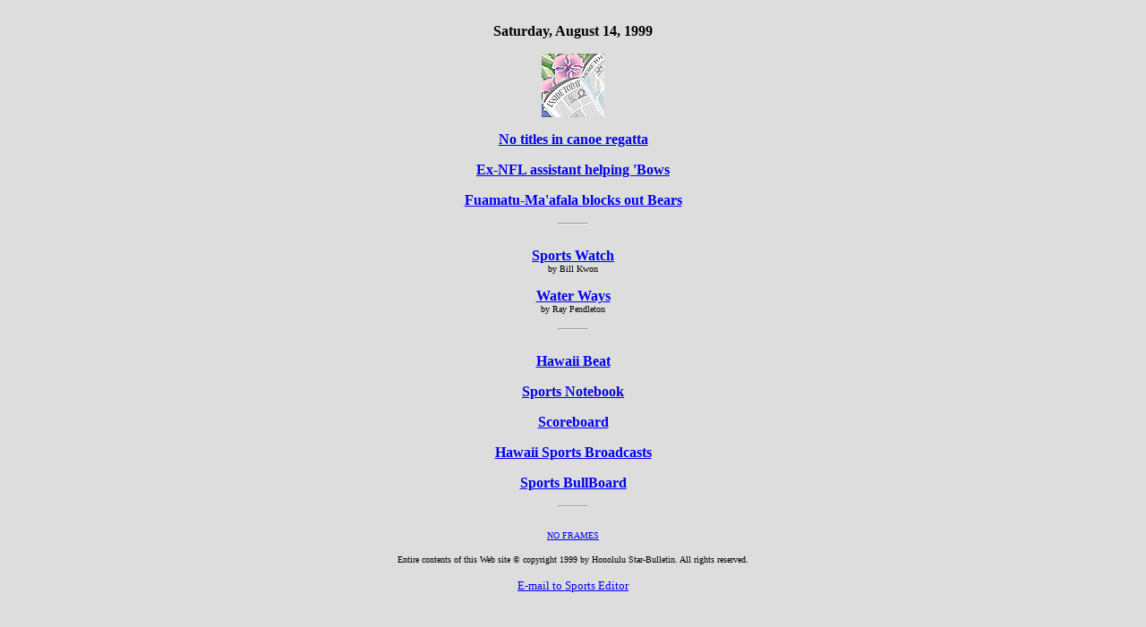

--- FILE ---
content_type: text/html
request_url: https://archives.starbulletin.com/1999/08/14/sports/indexa.html
body_size: 590
content:
<HTML><HEAD><TITLE>Honolulu Star-Bulletin Sports</TITLE></HEAD><BODY BACKGROUND bgcolor="#dddddd" ><BASE TARGET="PAGE1"><center><br><STRONG> Saturday, August 14, 1999 </STRONG><P><IMG SRC="inside.gif"><P><FONT SIZE=3> <STRONG><A HREF="story1.html">No titles in canoe regatta</A><p><A HREF="story2.html">Ex-NFL assistant helping 'Bows</A><p><A HREF="story3.html">Fuamatu-Ma'afala blocks out Bears</A><p><hr width="32"><br><A HREF="kwon.html">Sports Watch</A><br></strong><FONT SIZE="1">by Bill Kwon</font><p><strong><A HREF="pendleton.html">Water Ways</A><br></strong><FONT SIZE="1">by Ray Pendleton</font><p><strong><!--<A HREF="arnett.html">Full Court Press</A><br></strong><FONT SIZE="1">by Paul Arnett</font><p><strong>--><hr width="32"><br><!--<A HREF="sumo.html">Hawaii Sumotori</A><p>--><A HREF="hawaiibeat.html">Hawaii Beat</A><p><A HREF="notebook.html">Sports Notebook</A><p><!--<A HREF="prepbeat.html">Prep Notebook</A><p>--><A HREF="scoreboard.html">Scoreboard</A><p><A HREF="tv.html">Hawaii Sports Broadcasts</A><p><A HREF="bullboard.html">Sports BullBoard</A><p></font><hr width="32"><br></strong><FONT SIZE="1"><A HREF="indext.html" TARGET="_top">NO FRAMES</A></font><P><CENTER><FONT SIZE="1">Entire contents of this Web site &#169; copyright 1999 by Honolulu Star-Bulletin. All rights reserved.</font><P><CENTER><FONT SIZE=2><A HREF="mailto:sports@starbulletin.com?subject=https://archives.starbulletin.com/1999/08/14/sports/indexa.html">E-mail to Sports Editor</A></FONT><P></CENTER></BODY></HTML>